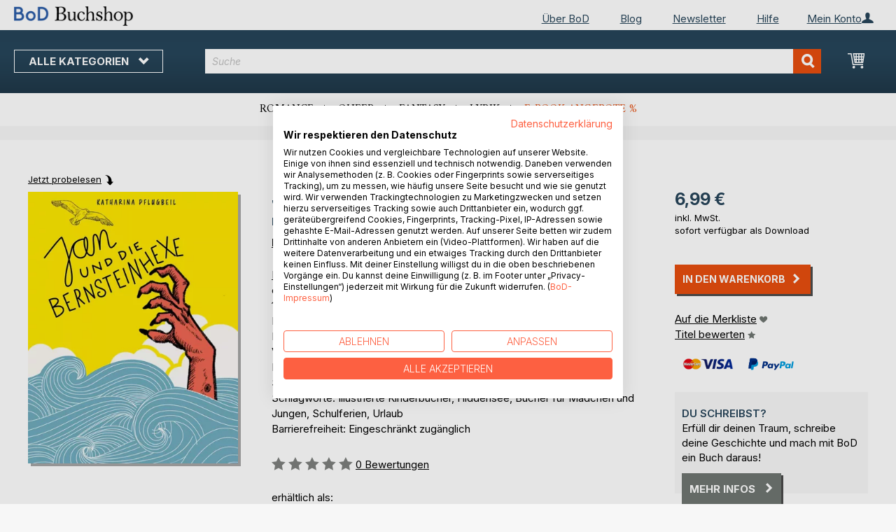

--- FILE ---
content_type: text/html; charset=UTF-8
request_url: https://buchshop.bod.de/bodshop/product/related/id/334755/
body_size: 1137
content:
 <div class="related-products-header-container"><span class="header">Weitere Titel bei <span class="no-text-transform">BoD</span></span></div><div class="products wrapper grid products-grid related-products"><ol class="products list items product-items product-slider-slick-container"> <li class="item product product-item"><div class="product-image-container" style="width: 160px"><a href="https://buchshop.bod.de/der-gemueseball-katharina-pflugbeil-9783695151110" class="product photo product-item-photo"><img class="photo image" style="box-shadow: 4px 4px 0 0 rgba(0, 0, 0, 0.35);max-width: 90% !important" src="https://images.bod.com/images/der-gemueseball-katharina-pflugbeil-9783819254413.jpg/400/400/Der_Gem%C3%BCseball.webp" alt="Der Gemüseball"/></a> <div class="product details product-item-details"><div class="slider-info-wrapper"><strong class="product name product-item-name"><a class="product-item-link" title="Der Gemüseball" href="https://buchshop.bod.de/der-gemueseball-katharina-pflugbeil-9783695151110">Der Gemüseball</a></strong> <div class="product-item-author-container">  <span class="product author product-item-author"><a href="https://buchshop.bod.de/catalogsearch/result/index/?q=Katharina%20Pflugbeil&bod_pers_id=14336218" class="product-author-link">Katharina Pflugbeil</a></a></span> </div> <div class="price-box price-bs_price" data-role="priceBox">
    <span class="price-container price-ebook_price tax weee">
        <span data-price-type="finalPrice" class="price-wrapper"><span class="price">5,99 €</span></span>
    </span>
</div>
<span class="bod-binding product-item-binding">E-Book</span><br /><div class="price-box price-bs_price" data-role="priceBox">
    <span class="price-container price-ebook_price tax weee">
        <span data-price-type="finalPrice" class="price-wrapper"><span class="price">19,90 €</span></span>
    </span>
</div>
<span class="bod-binding product-item-binding">Buch</span> </div></div></div></li>  <li class="item product product-item"><div class="product-image-container" style="width: 160px"><a href="https://buchshop.bod.de/jette-und-der-wikingerkoenig-katharina-pflugbeil-9783759738165" class="product photo product-item-photo"><img class="photo image" style="box-shadow: 4px 4px 0 0 rgba(0, 0, 0, 0.35);max-width: 90% !important" src="https://images.bod.com/images/jette-und-der-wikingerkoenig-katharina-pflugbeil-9783758390272.jpg/400/400/Jette_und_der_Wikingerk%C3%B6nig.webp" alt="Jette und der Wikingerkönig"/></a> <div class="product details product-item-details"><div class="slider-info-wrapper"><strong class="product name product-item-name"><a class="product-item-link" title="Jette und der Wikingerkönig" href="https://buchshop.bod.de/jette-und-der-wikingerkoenig-katharina-pflugbeil-9783759738165">Jette und der Wikingerkönig</a></strong> <div class="product-item-author-container">  <span class="product author product-item-author"><a href="https://buchshop.bod.de/catalogsearch/result/index/?q=Katharina%20Pflugbeil&bod_pers_id=14336218" class="product-author-link">Katharina Pflugbeil</a></a></span> </div> <div class="price-box price-bs_price" data-role="priceBox">
    <span class="price-container price-ebook_price tax weee">
        <span data-price-type="finalPrice" class="price-wrapper"><span class="price">6,99 €</span></span>
    </span>
</div>
<span class="bod-binding product-item-binding">E-Book</span><br /><div class="price-box price-bs_price" data-role="priceBox">
    <span class="price-container price-ebook_price tax weee">
        <span data-price-type="finalPrice" class="price-wrapper"><span class="price">20,00 €</span></span>
    </span>
</div>
<span class="bod-binding product-item-binding">Buch</span> </div></div></div></li>  <li class="item product product-item"><div class="product-image-container" style="width: 160px"><a href="https://buchshop.bod.de/paul-und-der-weihnachtsstern-katharina-pflugbeil-9783756831531" class="product photo product-item-photo"><img class="photo image" style="box-shadow: 4px 4px 0 0 rgba(0, 0, 0, 0.35);max-width: 90% !important" src="https://images.bod.com/images/paul-und-der-weihnachtsstern-katharina-pflugbeil-9783756867424.jpg/400/400/Paul_und_der_Weihnachtsstern.webp" alt="Paul und der Weihnachtsstern"/></a> <div class="product details product-item-details"><div class="slider-info-wrapper"><strong class="product name product-item-name"><a class="product-item-link" title="Paul und der Weihnachtsstern" href="https://buchshop.bod.de/paul-und-der-weihnachtsstern-katharina-pflugbeil-9783756831531">Paul und der Weihnachtsstern</a></strong> <div class="product-item-author-container">  <span class="product author product-item-author"><a href="https://buchshop.bod.de/catalogsearch/result/index/?q=Katharina%20Pflugbeil&bod_pers_id=14336218" class="product-author-link">Katharina Pflugbeil</a></a></span> </div> <div class="price-box price-bs_price" data-role="priceBox">
    <span class="price-container price-ebook_price tax weee">
        <span data-price-type="finalPrice" class="price-wrapper"><span class="price">6,99 €</span></span>
    </span>
</div>
<span class="bod-binding product-item-binding">E-Book</span><br /><div class="price-box price-bs_price" data-role="priceBox">
    <span class="price-container price-ebook_price tax weee">
        <span data-price-type="finalPrice" class="price-wrapper"><span class="price">24,00 €</span></span>
    </span>
</div>
<span class="bod-binding product-item-binding">Buch</span> </div></div></div></li>  <li class="item product product-item"><div class="product-image-container" style="width: 160px"><a href="https://buchshop.bod.de/jan-und-die-bernsteinhexe-katharina-pflugbeil-9783759702005" class="product photo product-item-photo"><img class="photo image" style="box-shadow: 4px 4px 0 0 rgba(0, 0, 0, 0.35);max-width: 90% !important" src="https://images.bod.com/images/jan-und-die-bernsteinhexe-katharina-pflugbeil-9783759702005.jpg/400/400/Jan_und_die_Bernsteinhexe.webp" alt="Jan und die Bernsteinhexe"/></a> <div class="product details product-item-details"><div class="slider-info-wrapper"><strong class="product name product-item-name"><a class="product-item-link" title="Jan und die Bernsteinhexe" href="https://buchshop.bod.de/jan-und-die-bernsteinhexe-katharina-pflugbeil-9783759702005">Jan und die Bernsteinhexe</a></strong> <div class="product-item-author-container">  <span class="product author product-item-author"><a href="https://buchshop.bod.de/catalogsearch/result/index/?q=Katharina%20Pflugbeil&bod_pers_id=14336218" class="product-author-link">Katharina Pflugbeil</a></a></span> </div> <div class="price-box price-bs_price" data-role="priceBox">
    <span class="price-container price-ebook_price tax weee">
        <span data-price-type="finalPrice" class="price-wrapper"><span class="price">14,00 €</span></span>
    </span>
</div>
<span class="bod-binding product-item-binding">Buch</span> </div></div></div></li>  <li class="item product product-item"><div class="product-image-container" style="width: 160px"><a href="https://buchshop.bod.de/jette-und-der-wikingerkoenig-katharina-pflugbeil-9783759701800" class="product photo product-item-photo"><img class="photo image" style="box-shadow: 4px 4px 0 0 rgba(0, 0, 0, 0.35);max-width: 90% !important" src="https://images.bod.com/images/jette-und-der-wikingerkoenig-katharina-pflugbeil-9783759701800.jpg/400/400/Jette_und_der_Wikingerk%C3%B6nig.webp" alt="Jette und der Wikingerkönig"/></a> <div class="product details product-item-details"><div class="slider-info-wrapper"><strong class="product name product-item-name"><a class="product-item-link" title="Jette und der Wikingerkönig" href="https://buchshop.bod.de/jette-und-der-wikingerkoenig-katharina-pflugbeil-9783759701800">Jette und der Wikingerkönig</a></strong> <div class="product-item-author-container">  <span class="product author product-item-author"><a href="https://buchshop.bod.de/catalogsearch/result/index/?q=Katharina%20Pflugbeil&bod_pers_id=14336218" class="product-author-link">Katharina Pflugbeil</a></a></span> </div> <div class="price-box price-bs_price" data-role="priceBox">
    <span class="price-container price-ebook_price tax weee">
        <span data-price-type="finalPrice" class="price-wrapper"><span class="price">14,00 €</span></span>
    </span>
</div>
<span class="bod-binding product-item-binding">Buch</span> </div></div></div></li>  <li class="item product product-item"><div class="product-image-container" style="width: 160px"><a href="https://buchshop.bod.de/charlotte-teufelsbraten-bekommt-besuch-katharina-pflugbeil-9783758355998" class="product photo product-item-photo"><img class="photo image" style="box-shadow: 4px 4px 0 0 rgba(0, 0, 0, 0.35);max-width: 90% !important" src="https://images.bod.com/images/charlotte-teufelsbraten-bekommt-besuch-katharina-pflugbeil-9783758355998.jpg/400/400/Charlotte_Teufelsbraten_bekommt_Besuch.webp" alt="Charlotte Teufelsbraten bekommt Besuch"/></a> <div class="product details product-item-details"><div class="slider-info-wrapper"><strong class="product name product-item-name"><a class="product-item-link" title="Charlotte Teufelsbraten bekommt Besuch" href="https://buchshop.bod.de/charlotte-teufelsbraten-bekommt-besuch-katharina-pflugbeil-9783758355998">Charlotte Teufelsbraten bekommt Besuch</a></strong> <div class="product-item-author-container">  <span class="product author product-item-author"><a href="https://buchshop.bod.de/catalogsearch/result/index/?q=Katharina%20Pflugbeil&bod_pers_id=14336218" class="product-author-link">Katharina Pflugbeil</a></a></span> </div> <div class="price-box price-bs_price" data-role="priceBox">
    <span class="price-container price-ebook_price tax weee">
        <span data-price-type="finalPrice" class="price-wrapper"><span class="price">18,90 €</span></span>
    </span>
</div>
<span class="bod-binding product-item-binding">Buch</span> </div></div></div></li>  <li class="item product product-item"><div class="product-image-container" style="width: 160px"><a href="https://buchshop.bod.de/charlotte-teufelsbraten-katharina-pflugbeil-9783757866556" class="product photo product-item-photo"><img class="photo image" style="box-shadow: 4px 4px 0 0 rgba(0, 0, 0, 0.35);max-width: 90% !important" src="https://images.bod.com/images/charlotte-teufelsbraten-katharina-pflugbeil-9783757866556.jpg/400/400/Charlotte_Teufelsbraten.webp" alt="Charlotte Teufelsbraten"/></a> <div class="product details product-item-details"><div class="slider-info-wrapper"><strong class="product name product-item-name"><a class="product-item-link" title="Charlotte Teufelsbraten" href="https://buchshop.bod.de/charlotte-teufelsbraten-katharina-pflugbeil-9783757866556">Charlotte Teufelsbraten</a></strong> <div class="product-item-author-container">  <span class="product author product-item-author"><a href="https://buchshop.bod.de/catalogsearch/result/index/?q=Katharina%20Pflugbeil&bod_pers_id=14336218" class="product-author-link">Katharina Pflugbeil</a></a></span> </div> <div class="price-box price-bs_price" data-role="priceBox">
    <span class="price-container price-ebook_price tax weee">
        <span data-price-type="finalPrice" class="price-wrapper"><span class="price">18,90 €</span></span>
    </span>
</div>
<span class="bod-binding product-item-binding">Buch</span> </div></div></div></li>  <li class="item product product-item"><div class="product-image-container" style="width: 160px"><a href="https://buchshop.bod.de/camper-hans-alexander-homburg-9783695130061" class="product photo product-item-photo"><img class="photo image" style="box-shadow: 4px 4px 0 0 rgba(0, 0, 0, 0.35);max-width: 90% !important" src="https://images.bod.com/images/camper-hans-alexander-homburg-9783695144471.jpg/400/400/Camper_Hans.webp" alt="Camper Hans"/></a> <div class="product details product-item-details"><div class="slider-info-wrapper"><strong class="product name product-item-name"><a class="product-item-link" title="Camper Hans" href="https://buchshop.bod.de/camper-hans-alexander-homburg-9783695130061">Camper Hans</a></strong> <div class="product-item-author-container">  <span class="product author product-item-author"><a href="https://buchshop.bod.de/catalogsearch/result/index/?q=Alexander%20Homburg&bod_pers_id=16221814" class="product-author-link">Alexander Homburg</a></a></span> </div> <div class="price-box price-bs_price" data-role="priceBox">
    <span class="price-container price-ebook_price tax weee">
        <span data-price-type="finalPrice" class="price-wrapper"><span class="price">5,99 €</span></span>
    </span>
</div>
<span class="bod-binding product-item-binding">E-Book</span><br /><div class="price-box price-bs_price" data-role="priceBox">
    <span class="price-container price-ebook_price tax weee">
        <span data-price-type="finalPrice" class="price-wrapper"><span class="price">11,00 €</span></span>
    </span>
</div>
<span class="bod-binding product-item-binding">Buch</span> </div></div></div></li>  <li class="item product product-item"><div class="product-image-container" style="width: 160px"><a href="https://buchshop.bod.de/taschengeldrebell-ben-schuler-9783769332742" class="product photo product-item-photo"><img class="photo image" style="box-shadow: 4px 4px 0 0 rgba(0, 0, 0, 0.35);max-width: 90% !important" src="https://images.bod.com/images/taschengeldrebell-ben-schuler-9783695116461.jpg/400/400/Taschengeldrebell.webp" alt="Taschengeldrebell"/></a> <div class="product details product-item-details"><div class="slider-info-wrapper"><strong class="product name product-item-name"><a class="product-item-link" title="Taschengeldrebell" href="https://buchshop.bod.de/taschengeldrebell-ben-schuler-9783769332742">Taschengeldrebell</a></strong> <div class="product-item-author-container">  <span class="product author product-item-author"><a href="https://buchshop.bod.de/catalogsearch/result/index/?q=Ben%20Schuler&bod_pers_id=16177350" class="product-author-link">Ben Schuler</a></a></span> </div> <div class="price-box price-bs_price" data-role="priceBox">
    <span class="price-container price-ebook_price tax weee">
        <span data-price-type="finalPrice" class="price-wrapper"><span class="price">3,99 €</span></span>
    </span>
</div>
<span class="bod-binding product-item-binding">E-Book</span><br /><div class="price-box price-bs_price" data-role="priceBox">
    <span class="price-container price-ebook_price tax weee">
        <span data-price-type="finalPrice" class="price-wrapper"><span class="price">9,99 €</span></span>
    </span>
</div>
<span class="bod-binding product-item-binding">Buch</span> </div></div></div></li>  <li class="item product product-item"><div class="product-image-container" style="width: 160px"><a href="https://buchshop.bod.de/zoe-in-ludwigsburg-zeina-elcheikh-9783695121663" class="product photo product-item-photo"><img class="photo image" style="box-shadow: 4px 4px 0 0 rgba(0, 0, 0, 0.35);max-width: 90% !important" src="https://images.bod.com/images/zoe-in-ludwigsburg-zeina-elcheikh-9783819283147.jpg/400/400/Zo%C3%A9_in_Ludwigsburg.webp" alt="Zoé in Ludwigsburg"/></a> <div class="product details product-item-details"><div class="slider-info-wrapper"><strong class="product name product-item-name"><a class="product-item-link" title="Zoé in Ludwigsburg" href="https://buchshop.bod.de/zoe-in-ludwigsburg-zeina-elcheikh-9783695121663">Zoé in Ludwigsburg</a></strong> <div class="product-item-author-container">  <span class="product author product-item-author"><a href="https://buchshop.bod.de/catalogsearch/result/index/?q=Zeina%20Elcheikh&bod_pers_id=16059289" class="product-author-link">Zeina Elcheikh</a></a></span> </div> <div class="price-box price-bs_price" data-role="priceBox">
    <span class="price-container price-ebook_price tax weee">
        <span data-price-type="finalPrice" class="price-wrapper"><span class="price">4,49 €</span></span>
    </span>
</div>
<span class="bod-binding product-item-binding">E-Book</span><br /><div class="price-box price-bs_price" data-role="priceBox">
    <span class="price-container price-ebook_price tax weee">
        <span data-price-type="finalPrice" class="price-wrapper"><span class="price">12,00 €</span></span>
    </span>
</div>
<span class="bod-binding product-item-binding">Buch</span> </div></div></div></li>  <li class="item product product-item"><div class="product-image-container" style="width: 160px"><a href="https://buchshop.bod.de/fynn-serafina-chirico-9783695123292" class="product photo product-item-photo"><img class="photo image" style="box-shadow: 4px 4px 0 0 rgba(0, 0, 0, 0.35);max-width: 90% !important" src="https://images.bod.com/images/fynn-serafina-chirico-9783695126743.jpg/400/400/Fynn.webp" alt="Fynn"/></a> <div class="product details product-item-details"><div class="slider-info-wrapper"><strong class="product name product-item-name"><a class="product-item-link" title="Fynn" href="https://buchshop.bod.de/fynn-serafina-chirico-9783695123292">Fynn</a></strong> <div class="product-item-author-container">  <span class="product author product-item-author"><a href="https://buchshop.bod.de/catalogsearch/result/index/?q=Serafina%20Chirico&bod_pers_id=16157467" class="product-author-link">Serafina Chirico</a></a></span> </div> <div class="price-box price-bs_price" data-role="priceBox">
    <span class="price-container price-ebook_price tax weee">
        <span data-price-type="finalPrice" class="price-wrapper"><span class="price">8,99 €</span></span>
    </span>
</div>
<span class="bod-binding product-item-binding">E-Book</span><br /><div class="price-box price-bs_price" data-role="priceBox">
    <span class="price-container price-ebook_price tax weee">
        <span data-price-type="finalPrice" class="price-wrapper"><span class="price">13,99 €</span></span>
    </span>
</div>
<span class="bod-binding product-item-binding">Buch</span> </div></div></div></li>  <li class="item product product-item"><div class="product-image-container" style="width: 160px"><a href="https://buchshop.bod.de/fia-und-fabalou-stina-berghaus-9783819290190" class="product photo product-item-photo"><img class="photo image" style="box-shadow: 4px 4px 0 0 rgba(0, 0, 0, 0.35);max-width: 90% !important" src="https://images.bod.com/images/fia-und-fabalou-stina-berghaus-9783769320039.jpg/400/400/Fia_und_Fabalou.webp" alt="Fia und Fabalou"/></a> <div class="product details product-item-details"><div class="slider-info-wrapper"><strong class="product name product-item-name"><a class="product-item-link" title="Fia und Fabalou" href="https://buchshop.bod.de/fia-und-fabalou-stina-berghaus-9783819290190">Fia und Fabalou</a></strong> <div class="product-item-author-container">  <span class="product author product-item-author"><a href="https://buchshop.bod.de/catalogsearch/result/index/?q=Stina%20Berghaus&bod_pers_id=15760663" class="product-author-link">Stina Berghaus</a></a></span> </div> <div class="price-box price-bs_price" data-role="priceBox">
    <span class="price-container price-ebook_price tax weee">
        <span data-price-type="finalPrice" class="price-wrapper"><span class="price">4,49 €</span></span>
    </span>
</div>
<span class="bod-binding product-item-binding">E-Book</span><br /><div class="price-box price-bs_price" data-role="priceBox">
    <span class="price-container price-ebook_price tax weee">
        <span data-price-type="finalPrice" class="price-wrapper"><span class="price">8,99 €</span></span>
    </span>
</div>
<span class="bod-binding product-item-binding">Buch</span> </div></div></div></li>  <li class="item product product-item"><div class="product-image-container" style="width: 160px"><a href="https://buchshop.bod.de/tempelritter-auf-fahrt-otto-lohmueller-9783819202940" class="product photo product-item-photo"><img class="photo image" style="box-shadow: 4px 4px 0 0 rgba(0, 0, 0, 0.35);max-width: 90% !important" src="https://images.bod.com/images/tempelritter-auf-fahrt-otto-lohmueller-9783819248559.jpg/400/400/Tempelritter_auf_Fahrt.webp" alt="Tempelritter auf Fahrt"/></a> <div class="product details product-item-details"><div class="slider-info-wrapper"><strong class="product name product-item-name"><a class="product-item-link" title="Tempelritter auf Fahrt" href="https://buchshop.bod.de/tempelritter-auf-fahrt-otto-lohmueller-9783819202940">Tempelritter auf Fahrt</a></strong> <div class="product-item-author-container">  <span class="product author product-item-author"><a href="https://buchshop.bod.de/catalogsearch/result/index/?q=Otto%20Lohm%C3%BCller&bod_pers_id=10455731" class="product-author-link">Otto Lohmüller</a></a></span> </div> <div class="price-box price-bs_price" data-role="priceBox">
    <span class="price-container price-ebook_price tax weee">
        <span data-price-type="finalPrice" class="price-wrapper"><span class="price">7,49 €</span></span>
    </span>
</div>
<span class="bod-binding product-item-binding">E-Book</span><br /><div class="price-box price-bs_price" data-role="priceBox">
    <span class="price-container price-ebook_price tax weee">
        <span data-price-type="finalPrice" class="price-wrapper"><span class="price">15,00 €</span></span>
    </span>
</div>
<span class="bod-binding product-item-binding">Buch</span> </div></div></div></li>  <li class="item product product-item"><div class="product-image-container" style="width: 160px"><a href="https://buchshop.bod.de/der-kleine-meinerz-andrea-verena-veicht-9783819288845" class="product photo product-item-photo"><img class="photo image" style="box-shadow: 4px 4px 0 0 rgba(0, 0, 0, 0.35);max-width: 90% !important" src="https://images.bod.com/images/der-kleine-meinerz-andrea-verena-veicht-9783819277801.jpg/400/400/Der_kleine_Meinerz.webp" alt="Der kleine Meinerz"/></a> <div class="product details product-item-details"><div class="slider-info-wrapper"><strong class="product name product-item-name"><a class="product-item-link" title="Der kleine Meinerz" href="https://buchshop.bod.de/der-kleine-meinerz-andrea-verena-veicht-9783819288845">Der kleine Meinerz</a></strong> <div class="product-item-author-container">  <span class="product author product-item-author"><a href="https://buchshop.bod.de/catalogsearch/result/index/?q=Andrea%20Verena%20Veicht&bod_pers_id=15868574" class="product-author-link">Andrea Verena Veicht</a></a></span> </div> <div class="price-box price-bs_price" data-role="priceBox">
    <span class="price-container price-ebook_price tax weee">
        <span data-price-type="finalPrice" class="price-wrapper"><span class="price">9,99 €</span></span>
    </span>
</div>
<span class="bod-binding product-item-binding">E-Book</span><br /><div class="price-box price-bs_price" data-role="priceBox">
    <span class="price-container price-ebook_price tax weee">
        <span data-price-type="finalPrice" class="price-wrapper"><span class="price">23,50 €</span></span>
    </span>
</div>
<span class="bod-binding product-item-binding">Buch</span> </div></div></div></li>  <li class="item product product-item"><div class="product-image-container" style="width: 160px"><a href="https://buchshop.bod.de/entfuehrt-stefan-loibl-9783819218965" class="product photo product-item-photo"><img class="photo image" style="box-shadow: 4px 4px 0 0 rgba(0, 0, 0, 0.35);max-width: 90% !important" src="https://images.bod.com/images/entfuehrt-stefan-loibl-9783769387490.jpg/400/400/Entf%C3%BChrt%21.webp" alt="Entführt!"/></a> <div class="product details product-item-details"><div class="slider-info-wrapper"><strong class="product name product-item-name"><a class="product-item-link" title="Entführt!" href="https://buchshop.bod.de/entfuehrt-stefan-loibl-9783819218965">Entführt!</a></strong> <div class="product-item-author-container">  <span class="product author product-item-author"><a href="https://buchshop.bod.de/catalogsearch/result/index/?q=Stefan%20Loibl&bod_pers_id=15929619" class="product-author-link">Stefan Loibl</a></a></span> </div> <div class="price-box price-bs_price" data-role="priceBox">
    <span class="price-container price-ebook_price tax weee">
        <span data-price-type="finalPrice" class="price-wrapper"><span class="price">7,49 €</span></span>
    </span>
</div>
<span class="bod-binding product-item-binding">E-Book</span><br /><div class="price-box price-bs_price" data-role="priceBox">
    <span class="price-container price-ebook_price tax weee">
        <span data-price-type="finalPrice" class="price-wrapper"><span class="price">12,99 €</span></span>
    </span>
</div>
<span class="bod-binding product-item-binding">Buch</span> </div></div></div></li> </ol></div><script type="text/javascript">
    require(['jquery', 'slick'], function ($) {
        $(function () {
            const sliderContainer = $('.product-slider-slick-container');
            sliderContainer.slick({
                dots:           true,
                infinite:       true,
                slidesToShow:   5,
                slidesToScroll: 5,
                speed:          500,
                autoplay:       false,
                autoplaySpeed:  1000,
                cssEase:        'linear',
                responsive:     [
                    {
                        breakpoint: 1024,
                        settings:   {
                            slidesToShow:   3,
                            slidesToScroll: 2
                        }
                    },
                    {
                        breakpoint: 768,
                        settings:   {
                            slidesToShow:   2,
                            slidesToScroll: 1,
                            dots:           false
                        }
                    },
                    {
                        breakpoint: 480,
                        settings:   {
                            slidesToShow:   1,
                            slidesToScroll: 1,
                            dots:           false
                        }
                    }
                ]
            });

            sliderContainer.on('afterChange', function () {
                document.activeElement.blur();
            });

            $('#bestseller-switcher-buttons-print').on('click', function (event) {
                const clickedMediumButton = $(this);

                if (!clickedMediumButton.hasClass('selected')) {
                    clickedMediumButton.removeClass('unselected').addClass('selected');
                    $('#bestseller-switcher-buttons-ebook').removeClass('selected').addClass('unselected');
                    $('.bestseller-caroussell-medium-container.ebook').css({"visibility": "hidden", "height": "0px"});
                    $('.bestseller-caroussell-medium-container.print').css({"visibility": "visible", "height": "auto"});
                }
            });

            $('#bestseller-switcher-buttons-ebook').on('click', function (event) {
                const clickedMediumButton = $(this);

                if (!clickedMediumButton.hasClass('selected')) {
                    clickedMediumButton.removeClass('unselected').addClass('selected');
                    $('#bestseller-switcher-buttons-print').removeClass('selected').addClass('unselected');
                    $('.bestseller-caroussell-medium-container.print').css({"visibility": "hidden", "height": "0px"});
                    $('.bestseller-caroussell-medium-container.ebook').css({"visibility": "visible", "height": "auto"});
                }
            });
            $('.bestseller-caroussell-medium-container.ebook').css({"visibility": "hidden", "height": "0px"});
        })
    });</script>